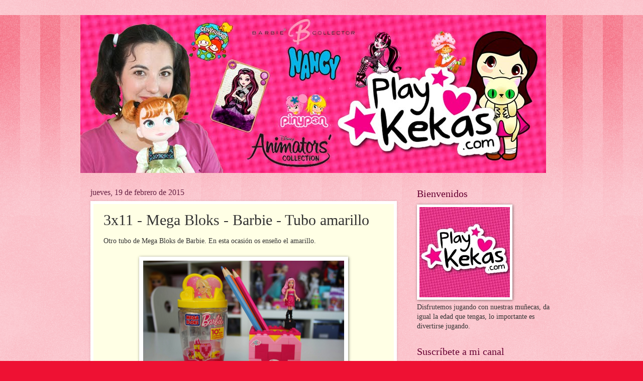

--- FILE ---
content_type: text/html; charset=UTF-8
request_url: http://www.playkekas.com/2015/02/3x11-mega-bloks-barbie-tubo-amarillo.html
body_size: 10607
content:
<!DOCTYPE html>
<html class='v2' dir='ltr' xmlns='http://www.w3.org/1999/xhtml' xmlns:b='http://www.google.com/2005/gml/b' xmlns:data='http://www.google.com/2005/gml/data' xmlns:expr='http://www.google.com/2005/gml/expr'>
<head>
<link href='https://www.blogger.com/static/v1/widgets/335934321-css_bundle_v2.css' rel='stylesheet' type='text/css'/>
<meta content='RqJGDlst6Lp1X0Dm1MfBux6yWUWkVg5RBBl2dLYSmCI' name='google-site-verification'/>
<meta content='width=1100' name='viewport'/>
<meta content='text/html; charset=UTF-8' http-equiv='Content-Type'/>
<meta content='blogger' name='generator'/>
<link href='http://www.playkekas.com/favicon.ico' rel='icon' type='image/x-icon'/>
<link href='http://www.playkekas.com/2015/02/3x11-mega-bloks-barbie-tubo-amarillo.html' rel='canonical'/>
<link rel="alternate" type="application/atom+xml" title="PlayKeKas - Atom" href="http://www.playkekas.com/feeds/posts/default" />
<link rel="alternate" type="application/rss+xml" title="PlayKeKas - RSS" href="http://www.playkekas.com/feeds/posts/default?alt=rss" />
<link rel="service.post" type="application/atom+xml" title="PlayKeKas - Atom" href="https://www.blogger.com/feeds/3176649269578699341/posts/default" />

<link rel="alternate" type="application/atom+xml" title="PlayKeKas - Atom" href="http://www.playkekas.com/feeds/1241250631648080253/comments/default" />
<!--Can't find substitution for tag [blog.ieCssRetrofitLinks]-->
<link href='https://blogger.googleusercontent.com/img/b/R29vZ2xl/AVvXsEhgT19VXZENBXe4EkP5FaenbsfY8ln0Tt4SCVrH6xGMD2kJmVLjMhs5Hed55YGIQPuZLI7NGBPf4S5ypFHJyhpBsxYxnre6BuziW0ISX2OEkwgnEf1X0-YmPcPaUgbWEpe1Gn_HIztroSrG/s1600/IMG_9251.JPG' rel='image_src'/>
<meta content='http://www.playkekas.com/2015/02/3x11-mega-bloks-barbie-tubo-amarillo.html' property='og:url'/>
<meta content='3x11 - Mega Bloks - Barbie - Tubo amarillo' property='og:title'/>
<meta content='Otro tubo de Mega Bloks de Barbie. En esta ocasión os enseño el amarillo.       Me encantan estos tubitos, vienen montones de piezas e ideas...' property='og:description'/>
<meta content='https://blogger.googleusercontent.com/img/b/R29vZ2xl/AVvXsEhgT19VXZENBXe4EkP5FaenbsfY8ln0Tt4SCVrH6xGMD2kJmVLjMhs5Hed55YGIQPuZLI7NGBPf4S5ypFHJyhpBsxYxnre6BuziW0ISX2OEkwgnEf1X0-YmPcPaUgbWEpe1Gn_HIztroSrG/w1200-h630-p-k-no-nu/IMG_9251.JPG' property='og:image'/>
<title>PlayKeKas: 3x11 - Mega Bloks - Barbie - Tubo amarillo</title>
<style id='page-skin-1' type='text/css'><!--
/*
-----------------------------------------------
Blogger Template Style
Name:     Watermark
Designer: Blogger
URL:      www.blogger.com
----------------------------------------------- */
/* Use this with templates/1ktemplate-*.html */
/* Content
----------------------------------------------- */
body {
font: normal normal 15px Georgia, Utopia, 'Palatino Linotype', Palatino, serif;
color: #333333;
background: #ee1133 url(//www.blogblog.com/1kt/watermark/body_background_bubblegum.png) repeat scroll top center;
}
html body .content-outer {
min-width: 0;
max-width: 100%;
width: 100%;
}
.content-outer {
font-size: 92%;
}
a:link {
text-decoration:none;
color: #cc0033;
}
a:visited {
text-decoration:none;
color: #aa0033;
}
a:hover {
text-decoration:underline;
color: #aa0033;
}
.body-fauxcolumns .cap-top {
margin-top: 30px;
background: #ee1133 url(//www.blogblog.com/1kt/watermark/body_overlay_bubblegum.png) repeat-x scroll top left;
height: 400px;
}
.content-inner {
padding: 0;
}
/* Header
----------------------------------------------- */
.header-inner .Header .titlewrapper,
.header-inner .Header .descriptionwrapper {
padding-left: 20px;
padding-right: 20px;
}
.Header h1 {
font: normal normal 60px Georgia, Utopia, 'Palatino Linotype', Palatino, serif;
color: #ffffff;
text-shadow: 2px 2px rgba(0, 0, 0, .1);
}
.Header h1 a {
color: #ffffff;
}
.Header .description {
font-size: 140%;
color: #ffffff;
}
/* Tabs
----------------------------------------------- */
.tabs-inner .section {
margin: 0 20px;
}
.tabs-inner .PageList, .tabs-inner .LinkList, .tabs-inner .Labels {
margin-left: -11px;
margin-right: -11px;
background-color: #ffdd99;
border-top: 3px solid #ffffff;
border-bottom: 3px solid #ffffff;
-moz-box-shadow: 0 0 10px rgba(0, 0, 0, .3);
-webkit-box-shadow: 0 0 10px rgba(0, 0, 0, .3);
-goog-ms-box-shadow: 0 0 10px rgba(0, 0, 0, .3);
box-shadow: 0 0 10px rgba(0, 0, 0, .3);
}
.tabs-inner .PageList .widget-content,
.tabs-inner .LinkList .widget-content,
.tabs-inner .Labels .widget-content {
margin: -3px -11px;
background: transparent url(//www.blogblog.com/1kt/watermark/tabs_background_right_bubblegum.png)  no-repeat scroll right;
}
.tabs-inner .widget ul {
padding: 2px 25px;
max-height: 34px;
background: transparent url(//www.blogblog.com/1kt/watermark/tabs_background_left_bubblegum.png) no-repeat scroll left;
}
.tabs-inner .widget li {
border: none;
}
.tabs-inner .widget li a {
display: inline-block;
padding: .25em 1em;
font: normal normal 20px Georgia, Utopia, 'Palatino Linotype', Palatino, serif;
color: #cc0033;
border-right: 1px solid transparent;
}
.tabs-inner .widget li:first-child a {
border-left: 1px solid transparent;
}
.tabs-inner .widget li.selected a, .tabs-inner .widget li a:hover {
color: #660000;
}
/* Headings
----------------------------------------------- */
h2 {
font: normal normal 20px Georgia, Utopia, 'Palatino Linotype', Palatino, serif;
color: #660033;
margin: 0 0 .5em;
}
h2.date-header {
font: normal normal 16px Georgia, Utopia, 'Palatino Linotype', Palatino, serif;
color: #662244;
}
/* Main
----------------------------------------------- */
.main-inner .column-center-inner,
.main-inner .column-left-inner,
.main-inner .column-right-inner {
padding: 0 5px;
}
.main-outer {
margin-top: 0;
background: transparent none no-repeat scroll top left;
}
.main-inner {
padding-top: 30px;
}
.main-cap-top {
position: relative;
}
.main-cap-top .cap-right {
position: absolute;
height: 0;
width: 100%;
bottom: 0;
background: transparent none repeat-x scroll bottom center;
}
.main-cap-top .cap-left {
position: absolute;
height: 245px;
width: 280px;
right: 0;
bottom: 0;
background: transparent none no-repeat scroll bottom left;
}
/* Posts
----------------------------------------------- */
.post-outer {
padding: 15px 20px;
margin: 0 0 25px;
background: #ffffe5 none repeat scroll top left;
_background-image: none;
border: solid 6px #ffffff;
-moz-box-shadow: 0 0 5px rgba(0, 0, 0, .1);
-webkit-box-shadow: 0 0 5px rgba(0, 0, 0, .1);
-goog-ms-box-shadow: 0 0 5px rgba(0, 0, 0, .1);
box-shadow: 0 0 5px rgba(0, 0, 0, .1);
}
h3.post-title {
font: normal normal 30px Georgia, Utopia, 'Palatino Linotype', Palatino, serif;
margin: 0;
}
.comments h4 {
font: normal normal 30px Georgia, Utopia, 'Palatino Linotype', Palatino, serif;
margin: 1em 0 0;
}
.post-body {
font-size: 105%;
line-height: 1.5;
position: relative;
}
.post-header {
margin: 0 0 1em;
color: #997755;
}
.post-footer {
margin: 10px 0 0;
padding: 10px 0 0;
color: #997755;
border-top: dashed 1px #777777;
}
#blog-pager {
font-size: 140%
}
#comments .comment-author {
padding-top: 1.5em;
border-top: dashed 1px #777777;
background-position: 0 1.5em;
}
#comments .comment-author:first-child {
padding-top: 0;
border-top: none;
}
.avatar-image-container {
margin: .2em 0 0;
}
/* Comments
----------------------------------------------- */
.comments .comments-content .icon.blog-author {
background-repeat: no-repeat;
background-image: url([data-uri]);
}
.comments .comments-content .loadmore a {
border-top: 1px solid #777777;
border-bottom: 1px solid #777777;
}
.comments .continue {
border-top: 2px solid #777777;
}
/* Widgets
----------------------------------------------- */
.widget ul, .widget #ArchiveList ul.flat {
padding: 0;
list-style: none;
}
.widget ul li, .widget #ArchiveList ul.flat li {
padding: .35em 0;
text-indent: 0;
border-top: dashed 1px #777777;
}
.widget ul li:first-child, .widget #ArchiveList ul.flat li:first-child {
border-top: none;
}
.widget .post-body ul {
list-style: disc;
}
.widget .post-body ul li {
border: none;
}
.widget .zippy {
color: #777777;
}
.post-body img, .post-body .tr-caption-container, .Profile img, .Image img,
.BlogList .item-thumbnail img {
padding: 5px;
background: #fff;
-moz-box-shadow: 1px 1px 5px rgba(0, 0, 0, .5);
-webkit-box-shadow: 1px 1px 5px rgba(0, 0, 0, .5);
-goog-ms-box-shadow: 1px 1px 5px rgba(0, 0, 0, .5);
box-shadow: 1px 1px 5px rgba(0, 0, 0, .5);
}
.post-body img, .post-body .tr-caption-container {
padding: 8px;
}
.post-body .tr-caption-container {
color: #333333;
}
.post-body .tr-caption-container img {
padding: 0;
background: transparent;
border: none;
-moz-box-shadow: 0 0 0 rgba(0, 0, 0, .1);
-webkit-box-shadow: 0 0 0 rgba(0, 0, 0, .1);
-goog-ms-box-shadow: 0 0 0 rgba(0, 0, 0, .1);
box-shadow: 0 0 0 rgba(0, 0, 0, .1);
}
/* Footer
----------------------------------------------- */
.footer-outer {
color:#333333;
background: #ffcccc url(//www.blogblog.com/1kt/watermark/body_background_birds.png) repeat scroll top left;
}
.footer-outer a {
color: #cc0033;
}
.footer-outer a:visited {
color: #aa0033;
}
.footer-outer a:hover {
color: #aa0033;
}
.footer-outer .widget h2 {
color: #660033;
}
/* Mobile
----------------------------------------------- */
body.mobile  {
background-size: 100% auto;
}
.mobile .body-fauxcolumn-outer {
background: transparent none repeat scroll top left;
}
html .mobile .mobile-date-outer {
border-bottom: none;
background: #ffffe5 none repeat scroll top left;
_background-image: none;
margin-bottom: 10px;
}
.mobile .main-inner .date-outer {
padding: 0;
}
.mobile .main-inner .date-header {
margin: 10px;
}
.mobile .main-cap-top {
z-index: -1;
}
.mobile .content-outer {
font-size: 100%;
}
.mobile .post-outer {
padding: 10px;
}
.mobile .main-cap-top .cap-left {
background: transparent none no-repeat scroll bottom left;
}
.mobile .body-fauxcolumns .cap-top {
margin: 0;
}
.mobile-link-button {
background: #ffffe5 none repeat scroll top left;
}
.mobile-link-button a:link, .mobile-link-button a:visited {
color: #cc0033;
}
.mobile-index-date .date-header {
color: #662244;
}
.mobile-index-contents {
color: #333333;
}
.mobile .tabs-inner .section {
margin: 0;
}
.mobile .tabs-inner .PageList {
margin-left: 0;
margin-right: 0;
}
.mobile .tabs-inner .PageList .widget-content {
margin: 0;
color: #660000;
background: #ffffe5 none repeat scroll top left;
}
.mobile .tabs-inner .PageList .widget-content .pagelist-arrow {
border-left: 1px solid transparent;
}

--></style>
<style id='template-skin-1' type='text/css'><!--
body {
min-width: 960px;
}
.content-outer, .content-fauxcolumn-outer, .region-inner {
min-width: 960px;
max-width: 960px;
_width: 960px;
}
.main-inner .columns {
padding-left: 0;
padding-right: 310px;
}
.main-inner .fauxcolumn-center-outer {
left: 0;
right: 310px;
/* IE6 does not respect left and right together */
_width: expression(this.parentNode.offsetWidth -
parseInt("0") -
parseInt("310px") + 'px');
}
.main-inner .fauxcolumn-left-outer {
width: 0;
}
.main-inner .fauxcolumn-right-outer {
width: 310px;
}
.main-inner .column-left-outer {
width: 0;
right: 100%;
margin-left: -0;
}
.main-inner .column-right-outer {
width: 310px;
margin-right: -310px;
}
#layout {
min-width: 0;
}
#layout .content-outer {
min-width: 0;
width: 800px;
}
#layout .region-inner {
min-width: 0;
width: auto;
}
--></style>
<link href='https://www.blogger.com/dyn-css/authorization.css?targetBlogID=3176649269578699341&amp;zx=fa297a2e-4cc5-44bb-836e-300cd79470a1' media='none' onload='if(media!=&#39;all&#39;)media=&#39;all&#39;' rel='stylesheet'/><noscript><link href='https://www.blogger.com/dyn-css/authorization.css?targetBlogID=3176649269578699341&amp;zx=fa297a2e-4cc5-44bb-836e-300cd79470a1' rel='stylesheet'/></noscript>
<meta name='google-adsense-platform-account' content='ca-host-pub-1556223355139109'/>
<meta name='google-adsense-platform-domain' content='blogspot.com'/>

</head>
<body class='loading variant-bubblegum'>
<div class='navbar no-items section' id='navbar'>
</div>
<div class='body-fauxcolumns'>
<div class='fauxcolumn-outer body-fauxcolumn-outer'>
<div class='cap-top'>
<div class='cap-left'></div>
<div class='cap-right'></div>
</div>
<div class='fauxborder-left'>
<div class='fauxborder-right'></div>
<div class='fauxcolumn-inner'>
</div>
</div>
<div class='cap-bottom'>
<div class='cap-left'></div>
<div class='cap-right'></div>
</div>
</div>
</div>
<div class='content'>
<div class='content-fauxcolumns'>
<div class='fauxcolumn-outer content-fauxcolumn-outer'>
<div class='cap-top'>
<div class='cap-left'></div>
<div class='cap-right'></div>
</div>
<div class='fauxborder-left'>
<div class='fauxborder-right'></div>
<div class='fauxcolumn-inner'>
</div>
</div>
<div class='cap-bottom'>
<div class='cap-left'></div>
<div class='cap-right'></div>
</div>
</div>
</div>
<div class='content-outer'>
<div class='content-cap-top cap-top'>
<div class='cap-left'></div>
<div class='cap-right'></div>
</div>
<div class='fauxborder-left content-fauxborder-left'>
<div class='fauxborder-right content-fauxborder-right'></div>
<div class='content-inner'>
<header>
<div class='header-outer'>
<div class='header-cap-top cap-top'>
<div class='cap-left'></div>
<div class='cap-right'></div>
</div>
<div class='fauxborder-left header-fauxborder-left'>
<div class='fauxborder-right header-fauxborder-right'></div>
<div class='region-inner header-inner'>
<div class='header section' id='header'><div class='widget Header' data-version='1' id='Header1'>
<div id='header-inner'>
<a href='http://www.playkekas.com/' style='display: block'>
<img alt='PlayKeKas' height='315px; ' id='Header1_headerimg' src='https://blogger.googleusercontent.com/img/b/R29vZ2xl/AVvXsEg9KohZbjffQv8Q2R8QFQ9D5c4VT36UOOyhWJqkR7_T2O_ilAzklcR0sn7Gywwx6So1bxHhR7cT3_iAyQK-6syYRM8lAtqa5R5jmmJ-13eUICgc-abCPIGl2n_cNIbaXz2RNy-VGWHRy0x6/s1600-r/blog.jpg' style='display: block' width='927px; '/>
</a>
</div>
</div></div>
</div>
</div>
<div class='header-cap-bottom cap-bottom'>
<div class='cap-left'></div>
<div class='cap-right'></div>
</div>
</div>
</header>
<div class='tabs-outer'>
<div class='tabs-cap-top cap-top'>
<div class='cap-left'></div>
<div class='cap-right'></div>
</div>
<div class='fauxborder-left tabs-fauxborder-left'>
<div class='fauxborder-right tabs-fauxborder-right'></div>
<div class='region-inner tabs-inner'>
<div class='tabs no-items section' id='crosscol'></div>
<div class='tabs no-items section' id='crosscol-overflow'></div>
</div>
</div>
<div class='tabs-cap-bottom cap-bottom'>
<div class='cap-left'></div>
<div class='cap-right'></div>
</div>
</div>
<div class='main-outer'>
<div class='main-cap-top cap-top'>
<div class='cap-left'></div>
<div class='cap-right'></div>
</div>
<div class='fauxborder-left main-fauxborder-left'>
<div class='fauxborder-right main-fauxborder-right'></div>
<div class='region-inner main-inner'>
<div class='columns fauxcolumns'>
<div class='fauxcolumn-outer fauxcolumn-center-outer'>
<div class='cap-top'>
<div class='cap-left'></div>
<div class='cap-right'></div>
</div>
<div class='fauxborder-left'>
<div class='fauxborder-right'></div>
<div class='fauxcolumn-inner'>
</div>
</div>
<div class='cap-bottom'>
<div class='cap-left'></div>
<div class='cap-right'></div>
</div>
</div>
<div class='fauxcolumn-outer fauxcolumn-left-outer'>
<div class='cap-top'>
<div class='cap-left'></div>
<div class='cap-right'></div>
</div>
<div class='fauxborder-left'>
<div class='fauxborder-right'></div>
<div class='fauxcolumn-inner'>
</div>
</div>
<div class='cap-bottom'>
<div class='cap-left'></div>
<div class='cap-right'></div>
</div>
</div>
<div class='fauxcolumn-outer fauxcolumn-right-outer'>
<div class='cap-top'>
<div class='cap-left'></div>
<div class='cap-right'></div>
</div>
<div class='fauxborder-left'>
<div class='fauxborder-right'></div>
<div class='fauxcolumn-inner'>
</div>
</div>
<div class='cap-bottom'>
<div class='cap-left'></div>
<div class='cap-right'></div>
</div>
</div>
<!-- corrects IE6 width calculation -->
<div class='columns-inner'>
<div class='column-center-outer'>
<div class='column-center-inner'>
<div class='main section' id='main'><div class='widget Blog' data-version='1' id='Blog1'>
<div class='blog-posts hfeed'>

          <div class="date-outer">
        
<h2 class='date-header'><span>jueves, 19 de febrero de 2015</span></h2>

          <div class="date-posts">
        
<div class='post-outer'>
<div class='post hentry' itemprop='blogPost' itemscope='itemscope' itemtype='http://schema.org/BlogPosting'>
<meta content='https://blogger.googleusercontent.com/img/b/R29vZ2xl/AVvXsEhgT19VXZENBXe4EkP5FaenbsfY8ln0Tt4SCVrH6xGMD2kJmVLjMhs5Hed55YGIQPuZLI7NGBPf4S5ypFHJyhpBsxYxnre6BuziW0ISX2OEkwgnEf1X0-YmPcPaUgbWEpe1Gn_HIztroSrG/s1600/IMG_9251.JPG' itemprop='image_url'/>
<meta content='3176649269578699341' itemprop='blogId'/>
<meta content='1241250631648080253' itemprop='postId'/>
<a name='1241250631648080253'></a>
<h3 class='post-title entry-title' itemprop='name'>
3x11 - Mega Bloks - Barbie - Tubo amarillo
</h3>
<div class='post-header'>
<div class='post-header-line-1'></div>
</div>
<div class='post-body entry-content' id='post-body-1241250631648080253' itemprop='description articleBody'>
Otro tubo de Mega Bloks de Barbie. En esta ocasión os enseño el amarillo.<br />
<br />
<div class="separator" style="clear: both; text-align: center;">
<a href="https://blogger.googleusercontent.com/img/b/R29vZ2xl/AVvXsEhgT19VXZENBXe4EkP5FaenbsfY8ln0Tt4SCVrH6xGMD2kJmVLjMhs5Hed55YGIQPuZLI7NGBPf4S5ypFHJyhpBsxYxnre6BuziW0ISX2OEkwgnEf1X0-YmPcPaUgbWEpe1Gn_HIztroSrG/s1600/IMG_9251.JPG" imageanchor="1" style="margin-left: 1em; margin-right: 1em;"><img border="0" height="266" src="https://blogger.googleusercontent.com/img/b/R29vZ2xl/AVvXsEhgT19VXZENBXe4EkP5FaenbsfY8ln0Tt4SCVrH6xGMD2kJmVLjMhs5Hed55YGIQPuZLI7NGBPf4S5ypFHJyhpBsxYxnre6BuziW0ISX2OEkwgnEf1X0-YmPcPaUgbWEpe1Gn_HIztroSrG/s1600/IMG_9251.JPG" width="400" /></a></div>
<br />
<br />
Me encantan estos tubitos, vienen montones de piezas e ideas para construir. Las piezas además tienen unos colores preciosos y con muchas pegatinas para decorar nuestras construcciones.<br />
<br />
Vamos a ver todo lo que podemos construir y a montar uno para que veáis lo fácil que es.<br />
<br />
Yo ya tengo dos, &#191;tienes alguno?<br />
<br />
<div style="text-align: center;">
&nbsp;

<iframe allowfullscreen="" frameborder="0" height="315" src="//www.youtube.com/embed/BfrHErn5PRU" width="560"></iframe><br />
<br /></div>
<div style='clear: both;'></div>
</div>
<div class='post-footer'>
<div class='post-footer-line post-footer-line-1'><span class='post-author vcard'>
Publicado por
<span class='fn' itemprop='author' itemscope='itemscope' itemtype='http://schema.org/Person'>
<meta content='https://www.blogger.com/profile/03510145111973314538' itemprop='url'/>
<a class='g-profile' href='https://www.blogger.com/profile/03510145111973314538' rel='author' title='author profile'>
<span itemprop='name'>Unknown</span>
</a>
</span>
</span>
<span class='post-timestamp'>
en
<meta content='http://www.playkekas.com/2015/02/3x11-mega-bloks-barbie-tubo-amarillo.html' itemprop='url'/>
<a class='timestamp-link' href='http://www.playkekas.com/2015/02/3x11-mega-bloks-barbie-tubo-amarillo.html' rel='bookmark' title='permanent link'><abbr class='published' itemprop='datePublished' title='2015-02-19T18:00:00+01:00'>18:00</abbr></a>
</span>
<span class='post-comment-link'>
</span>
<span class='post-icons'>
<span class='item-control blog-admin pid-1168905948'>
<a href='https://www.blogger.com/post-edit.g?blogID=3176649269578699341&postID=1241250631648080253&from=pencil' title='Editar entrada'>
<img alt='' class='icon-action' height='18' src='https://resources.blogblog.com/img/icon18_edit_allbkg.gif' width='18'/>
</a>
</span>
</span>
<div class='post-share-buttons goog-inline-block'>
<a class='goog-inline-block share-button sb-email' href='https://www.blogger.com/share-post.g?blogID=3176649269578699341&postID=1241250631648080253&target=email' target='_blank' title='Enviar por correo electrónico'><span class='share-button-link-text'>Enviar por correo electrónico</span></a><a class='goog-inline-block share-button sb-blog' href='https://www.blogger.com/share-post.g?blogID=3176649269578699341&postID=1241250631648080253&target=blog' onclick='window.open(this.href, "_blank", "height=270,width=475"); return false;' target='_blank' title='Escribe un blog'><span class='share-button-link-text'>Escribe un blog</span></a><a class='goog-inline-block share-button sb-twitter' href='https://www.blogger.com/share-post.g?blogID=3176649269578699341&postID=1241250631648080253&target=twitter' target='_blank' title='Compartir en X'><span class='share-button-link-text'>Compartir en X</span></a><a class='goog-inline-block share-button sb-facebook' href='https://www.blogger.com/share-post.g?blogID=3176649269578699341&postID=1241250631648080253&target=facebook' onclick='window.open(this.href, "_blank", "height=430,width=640"); return false;' target='_blank' title='Compartir con Facebook'><span class='share-button-link-text'>Compartir con Facebook</span></a><a class='goog-inline-block share-button sb-pinterest' href='https://www.blogger.com/share-post.g?blogID=3176649269578699341&postID=1241250631648080253&target=pinterest' target='_blank' title='Compartir en Pinterest'><span class='share-button-link-text'>Compartir en Pinterest</span></a>
</div>
</div>
<div class='post-footer-line post-footer-line-2'><span class='post-labels'>
Etiquetas:
<a href='http://www.playkekas.com/search/label/3%C2%AA%20Temporada' rel='tag'>3ª Temporada</a>,
<a href='http://www.playkekas.com/search/label/Barbie' rel='tag'>Barbie</a>,
<a href='http://www.playkekas.com/search/label/Kekas%20occidentales' rel='tag'>Kekas occidentales</a>,
<a href='http://www.playkekas.com/search/label/Mega%20Bloks' rel='tag'>Mega Bloks</a>
</span>
</div>
<div class='post-footer-line post-footer-line-3'><span class='post-location'>
</span>
</div>
</div>
</div>
<div class='comments' id='comments'>
<a name='comments'></a>
<h4>No hay comentarios:</h4>
<div id='Blog1_comments-block-wrapper'>
<dl class='avatar-comment-indent' id='comments-block'>
</dl>
</div>
<p class='comment-footer'>
<div class='comment-form'>
<a name='comment-form'></a>
<h4 id='comment-post-message'>Publicar un comentario</h4>
<p>
</p>
<a href='https://www.blogger.com/comment/frame/3176649269578699341?po=1241250631648080253&hl=es&saa=85391&origin=http://www.playkekas.com' id='comment-editor-src'></a>
<iframe allowtransparency='true' class='blogger-iframe-colorize blogger-comment-from-post' frameborder='0' height='410px' id='comment-editor' name='comment-editor' src='' width='100%'></iframe>
<script src='https://www.blogger.com/static/v1/jsbin/2830521187-comment_from_post_iframe.js' type='text/javascript'></script>
<script type='text/javascript'>
      BLOG_CMT_createIframe('https://www.blogger.com/rpc_relay.html');
    </script>
</div>
</p>
</div>
</div>

        </div></div>
      
</div>
<div class='blog-pager' id='blog-pager'>
<span id='blog-pager-newer-link'>
<a class='blog-pager-newer-link' href='http://www.playkekas.com/2015/02/3x12-habitacion-de-munecas-de-la-tienda.html' id='Blog1_blog-pager-newer-link' title='Entrada más reciente'>Entrada más reciente</a>
</span>
<span id='blog-pager-older-link'>
<a class='blog-pager-older-link' href='http://www.playkekas.com/2015/02/3x10-furby-mashems-juguete-para.html' id='Blog1_blog-pager-older-link' title='Entrada antigua'>Entrada antigua</a>
</span>
<a class='home-link' href='http://www.playkekas.com/'>Inicio</a>
</div>
<div class='clear'></div>
<div class='post-feeds'>
<div class='feed-links'>
Suscribirse a:
<a class='feed-link' href='http://www.playkekas.com/feeds/1241250631648080253/comments/default' target='_blank' type='application/atom+xml'>Enviar comentarios (Atom)</a>
</div>
</div>
</div></div>
</div>
</div>
<div class='column-left-outer'>
<div class='column-left-inner'>
<aside>
</aside>
</div>
</div>
<div class='column-right-outer'>
<div class='column-right-inner'>
<aside>
<div class='sidebar section' id='sidebar-right-1'><div class='widget Image' data-version='1' id='Image1'>
<h2>Bienvenidos</h2>
<div class='widget-content'>
<img alt='Bienvenidos' height='180' id='Image1_img' src='https://blogger.googleusercontent.com/img/b/R29vZ2xl/AVvXsEinldk1vVUE1Elo2RDHyOsTBoKL9ni0ULRm6hjGKP-y9DFOurhyphenhyphenarNyLmotsYGsevwWngqhG5EaB5ninP32JmMja72Y-1TiD7Z_7tTpjjio84XhyrP16jBFn2vtKWj5oaJ4LKvckrBCcUZl/s1600/playkekas_foto_perfil180x180.jpg' width='180'/>
<br/>
<span class='caption'>Disfrutemos jugando con nuestras muñecas, da igual la edad que tengas, lo importante es divertirse jugando.</span>
</div>
<div class='clear'></div>
</div><div class='widget HTML' data-version='1' id='HTML1'>
<h2 class='title'>Suscríbete a mi canal</h2>
<div class='widget-content'>
<div class="g-ytsubscribe" data-channel="playkekas" data-layout="default"></div>
</div>
<div class='clear'></div>
</div><div class='widget HTML' data-version='1' id='HTML2'>
<h2 class='title'>Instagram PlayKekas</h2>
<div class='widget-content'>
<!-- SnapWidget -->
<iframe src="http://snapwidget.com/sl/?u=cGxheWtla2FzfGlufDI1MHwzfDN8fHllc3wyMHxub25lfG9uU3RhcnR8eWVzfG5v&ve=190215" title="Instagram PlayKekas" class="snapwidget-widget" allowtransparency="true" frameborder="0" scrolling="no" style="border:none; overflow:hidden; width:280px; height:280px"></iframe>
</div>
<div class='clear'></div>
</div><div class='widget BlogArchive' data-version='1' id='BlogArchive1'>
<h2>Archivo del blog</h2>
<div class='widget-content'>
<div id='ArchiveList'>
<div id='BlogArchive1_ArchiveList'>
<ul class='hierarchy'>
<li class='archivedate collapsed'>
<a class='toggle' href='javascript:void(0)'>
<span class='zippy'>

        &#9658;&#160;
      
</span>
</a>
<a class='post-count-link' href='http://www.playkekas.com/2016/'>
2016
</a>
<span class='post-count' dir='ltr'>(9)</span>
<ul class='hierarchy'>
<li class='archivedate collapsed'>
<a class='toggle' href='javascript:void(0)'>
<span class='zippy'>

        &#9658;&#160;
      
</span>
</a>
<a class='post-count-link' href='http://www.playkekas.com/2016/06/'>
junio
</a>
<span class='post-count' dir='ltr'>(1)</span>
</li>
</ul>
<ul class='hierarchy'>
<li class='archivedate collapsed'>
<a class='toggle' href='javascript:void(0)'>
<span class='zippy'>

        &#9658;&#160;
      
</span>
</a>
<a class='post-count-link' href='http://www.playkekas.com/2016/02/'>
febrero
</a>
<span class='post-count' dir='ltr'>(4)</span>
</li>
</ul>
<ul class='hierarchy'>
<li class='archivedate collapsed'>
<a class='toggle' href='javascript:void(0)'>
<span class='zippy'>

        &#9658;&#160;
      
</span>
</a>
<a class='post-count-link' href='http://www.playkekas.com/2016/01/'>
enero
</a>
<span class='post-count' dir='ltr'>(4)</span>
</li>
</ul>
</li>
</ul>
<ul class='hierarchy'>
<li class='archivedate expanded'>
<a class='toggle' href='javascript:void(0)'>
<span class='zippy toggle-open'>

        &#9660;&#160;
      
</span>
</a>
<a class='post-count-link' href='http://www.playkekas.com/2015/'>
2015
</a>
<span class='post-count' dir='ltr'>(61)</span>
<ul class='hierarchy'>
<li class='archivedate collapsed'>
<a class='toggle' href='javascript:void(0)'>
<span class='zippy'>

        &#9658;&#160;
      
</span>
</a>
<a class='post-count-link' href='http://www.playkekas.com/2015/12/'>
diciembre
</a>
<span class='post-count' dir='ltr'>(2)</span>
</li>
</ul>
<ul class='hierarchy'>
<li class='archivedate collapsed'>
<a class='toggle' href='javascript:void(0)'>
<span class='zippy'>

        &#9658;&#160;
      
</span>
</a>
<a class='post-count-link' href='http://www.playkekas.com/2015/11/'>
noviembre
</a>
<span class='post-count' dir='ltr'>(12)</span>
</li>
</ul>
<ul class='hierarchy'>
<li class='archivedate collapsed'>
<a class='toggle' href='javascript:void(0)'>
<span class='zippy'>

        &#9658;&#160;
      
</span>
</a>
<a class='post-count-link' href='http://www.playkekas.com/2015/07/'>
julio
</a>
<span class='post-count' dir='ltr'>(6)</span>
</li>
</ul>
<ul class='hierarchy'>
<li class='archivedate collapsed'>
<a class='toggle' href='javascript:void(0)'>
<span class='zippy'>

        &#9658;&#160;
      
</span>
</a>
<a class='post-count-link' href='http://www.playkekas.com/2015/06/'>
junio
</a>
<span class='post-count' dir='ltr'>(5)</span>
</li>
</ul>
<ul class='hierarchy'>
<li class='archivedate collapsed'>
<a class='toggle' href='javascript:void(0)'>
<span class='zippy'>

        &#9658;&#160;
      
</span>
</a>
<a class='post-count-link' href='http://www.playkekas.com/2015/05/'>
mayo
</a>
<span class='post-count' dir='ltr'>(3)</span>
</li>
</ul>
<ul class='hierarchy'>
<li class='archivedate collapsed'>
<a class='toggle' href='javascript:void(0)'>
<span class='zippy'>

        &#9658;&#160;
      
</span>
</a>
<a class='post-count-link' href='http://www.playkekas.com/2015/04/'>
abril
</a>
<span class='post-count' dir='ltr'>(11)</span>
</li>
</ul>
<ul class='hierarchy'>
<li class='archivedate collapsed'>
<a class='toggle' href='javascript:void(0)'>
<span class='zippy'>

        &#9658;&#160;
      
</span>
</a>
<a class='post-count-link' href='http://www.playkekas.com/2015/03/'>
marzo
</a>
<span class='post-count' dir='ltr'>(8)</span>
</li>
</ul>
<ul class='hierarchy'>
<li class='archivedate expanded'>
<a class='toggle' href='javascript:void(0)'>
<span class='zippy toggle-open'>

        &#9660;&#160;
      
</span>
</a>
<a class='post-count-link' href='http://www.playkekas.com/2015/02/'>
febrero
</a>
<span class='post-count' dir='ltr'>(8)</span>
<ul class='posts'>
<li><a href='http://www.playkekas.com/2015/02/3x13-autocaravana-de-peppa-pig.html'>3x13 - Autocaravana de Peppa Pig</a></li>
<li><a href='http://www.playkekas.com/2015/02/3x12-habitacion-de-munecas-de-la-tienda.html'>3x12 - Habitación de muñecas de la tienda Tiger</a></li>
<li><a href='http://www.playkekas.com/2015/02/3x11-mega-bloks-barbie-tubo-amarillo.html'>3x11 - Mega Bloks - Barbie - Tubo amarillo</a></li>
<li><a href='http://www.playkekas.com/2015/02/3x10-furby-mashems-juguete-para.html'>3x10 - Furby Mashems juguete para nuestras muñecas</a></li>
<li><a href='http://www.playkekas.com/2015/02/3x09-strawberry-shortcake-gusano.html'>3x09 - Strawberry Shortcake - Gusano atareado 1979</a></li>
<li><a href='http://www.playkekas.com/2015/02/3x08-pin-y-pon-muneca-con-coche-de.html'>3x08 Pin y Pon - Muñeca con coche de picnic</a></li>
<li><a href='http://www.playkekas.com/2015/02/3x07-nenuco-da-besitos.html'>3x07 Nenuco da besitos</a></li>
<li><a href='http://www.playkekas.com/2015/02/3x06-mr-potato-40-piezas.html'>3x06 Mr. Potato 40 piezas</a></li>
</ul>
</li>
</ul>
<ul class='hierarchy'>
<li class='archivedate collapsed'>
<a class='toggle' href='javascript:void(0)'>
<span class='zippy'>

        &#9658;&#160;
      
</span>
</a>
<a class='post-count-link' href='http://www.playkekas.com/2015/01/'>
enero
</a>
<span class='post-count' dir='ltr'>(6)</span>
</li>
</ul>
</li>
</ul>
<ul class='hierarchy'>
<li class='archivedate collapsed'>
<a class='toggle' href='javascript:void(0)'>
<span class='zippy'>

        &#9658;&#160;
      
</span>
</a>
<a class='post-count-link' href='http://www.playkekas.com/2014/'>
2014
</a>
<span class='post-count' dir='ltr'>(21)</span>
<ul class='hierarchy'>
<li class='archivedate collapsed'>
<a class='toggle' href='javascript:void(0)'>
<span class='zippy'>

        &#9658;&#160;
      
</span>
</a>
<a class='post-count-link' href='http://www.playkekas.com/2014/12/'>
diciembre
</a>
<span class='post-count' dir='ltr'>(5)</span>
</li>
</ul>
<ul class='hierarchy'>
<li class='archivedate collapsed'>
<a class='toggle' href='javascript:void(0)'>
<span class='zippy'>

        &#9658;&#160;
      
</span>
</a>
<a class='post-count-link' href='http://www.playkekas.com/2014/10/'>
octubre
</a>
<span class='post-count' dir='ltr'>(1)</span>
</li>
</ul>
<ul class='hierarchy'>
<li class='archivedate collapsed'>
<a class='toggle' href='javascript:void(0)'>
<span class='zippy'>

        &#9658;&#160;
      
</span>
</a>
<a class='post-count-link' href='http://www.playkekas.com/2014/09/'>
septiembre
</a>
<span class='post-count' dir='ltr'>(4)</span>
</li>
</ul>
<ul class='hierarchy'>
<li class='archivedate collapsed'>
<a class='toggle' href='javascript:void(0)'>
<span class='zippy'>

        &#9658;&#160;
      
</span>
</a>
<a class='post-count-link' href='http://www.playkekas.com/2014/06/'>
junio
</a>
<span class='post-count' dir='ltr'>(3)</span>
</li>
</ul>
<ul class='hierarchy'>
<li class='archivedate collapsed'>
<a class='toggle' href='javascript:void(0)'>
<span class='zippy'>

        &#9658;&#160;
      
</span>
</a>
<a class='post-count-link' href='http://www.playkekas.com/2014/05/'>
mayo
</a>
<span class='post-count' dir='ltr'>(2)</span>
</li>
</ul>
<ul class='hierarchy'>
<li class='archivedate collapsed'>
<a class='toggle' href='javascript:void(0)'>
<span class='zippy'>

        &#9658;&#160;
      
</span>
</a>
<a class='post-count-link' href='http://www.playkekas.com/2014/03/'>
marzo
</a>
<span class='post-count' dir='ltr'>(2)</span>
</li>
</ul>
<ul class='hierarchy'>
<li class='archivedate collapsed'>
<a class='toggle' href='javascript:void(0)'>
<span class='zippy'>

        &#9658;&#160;
      
</span>
</a>
<a class='post-count-link' href='http://www.playkekas.com/2014/02/'>
febrero
</a>
<span class='post-count' dir='ltr'>(3)</span>
</li>
</ul>
<ul class='hierarchy'>
<li class='archivedate collapsed'>
<a class='toggle' href='javascript:void(0)'>
<span class='zippy'>

        &#9658;&#160;
      
</span>
</a>
<a class='post-count-link' href='http://www.playkekas.com/2014/01/'>
enero
</a>
<span class='post-count' dir='ltr'>(1)</span>
</li>
</ul>
</li>
</ul>
</div>
</div>
<div class='clear'></div>
</div>
</div><div class='widget Label' data-version='1' id='Label1'>
<h2>Etiquetas</h2>
<div class='widget-content list-label-widget-content'>
<ul>
<li>
<a dir='ltr' href='http://www.playkekas.com/search/label/Barbie'>Barbie</a>
<span dir='ltr'>(6)</span>
</li>
<li>
<a dir='ltr' href='http://www.playkekas.com/search/label/Barriguitas'>Barriguitas</a>
<span dir='ltr'>(1)</span>
</li>
<li>
<a dir='ltr' href='http://www.playkekas.com/search/label/Berjuan'>Berjuan</a>
<span dir='ltr'>(2)</span>
</li>
<li>
<a dir='ltr' href='http://www.playkekas.com/search/label/BiblioKeka'>BiblioKeka</a>
<span dir='ltr'>(5)</span>
</li>
<li>
<a dir='ltr' href='http://www.playkekas.com/search/label/Blythe'>Blythe</a>
<span dir='ltr'>(6)</span>
</li>
<li>
<a dir='ltr' href='http://www.playkekas.com/search/label/Casa%20de%20mu%C3%B1ecas'>Casa de muñecas</a>
<span dir='ltr'>(4)</span>
</li>
<li>
<a dir='ltr' href='http://www.playkekas.com/search/label/Disney'>Disney</a>
<span dir='ltr'>(6)</span>
</li>
<li>
<a dir='ltr' href='http://www.playkekas.com/search/label/Disney%20Animators'>Disney Animators</a>
<span dir='ltr'>(2)</span>
</li>
<li>
<a dir='ltr' href='http://www.playkekas.com/search/label/Ever%20After%20High'>Ever After High</a>
<span dir='ltr'>(8)</span>
</li>
<li>
<a dir='ltr' href='http://www.playkekas.com/search/label/Frozen'>Frozen</a>
<span dir='ltr'>(1)</span>
</li>
<li>
<a dir='ltr' href='http://www.playkekas.com/search/label/Huevos%20Sorpresa'>Huevos Sorpresa</a>
<span dir='ltr'>(1)</span>
</li>
<li>
<a dir='ltr' href='http://www.playkekas.com/search/label/Kekas%20asi%C3%A1ticas'>Kekas asiáticas</a>
<span dir='ltr'>(11)</span>
</li>
<li>
<a dir='ltr' href='http://www.playkekas.com/search/label/Kekas%20del%20recuerdo'>Kekas del recuerdo</a>
<span dir='ltr'>(4)</span>
</li>
<li>
<a dir='ltr' href='http://www.playkekas.com/search/label/Kekas%20occidentales'>Kekas occidentales</a>
<span dir='ltr'>(50)</span>
</li>
<li>
<a dir='ltr' href='http://www.playkekas.com/search/label/Lalaloopsy'>Lalaloopsy</a>
<span dir='ltr'>(1)</span>
</li>
<li>
<a dir='ltr' href='http://www.playkekas.com/search/label/Las%20casitas%20de%20Geyper'>Las casitas de Geyper</a>
<span dir='ltr'>(1)</span>
</li>
<li>
<a dir='ltr' href='http://www.playkekas.com/search/label/Mega%20Bloks'>Mega Bloks</a>
<span dir='ltr'>(2)</span>
</li>
<li>
<a dir='ltr' href='http://www.playkekas.com/search/label/Monster%20High'>Monster High</a>
<span dir='ltr'>(5)</span>
</li>
<li>
<a dir='ltr' href='http://www.playkekas.com/search/label/Mr%20Potato'>Mr Potato</a>
<span dir='ltr'>(1)</span>
</li>
<li>
<a dir='ltr' href='http://www.playkekas.com/search/label/My%20little%20pony'>My little pony</a>
<span dir='ltr'>(2)</span>
</li>
<li>
<a dir='ltr' href='http://www.playkekas.com/search/label/Nancy'>Nancy</a>
<span dir='ltr'>(2)</span>
</li>
<li>
<a dir='ltr' href='http://www.playkekas.com/search/label/Nenuco'>Nenuco</a>
<span dir='ltr'>(1)</span>
</li>
<li>
<a dir='ltr' href='http://www.playkekas.com/search/label/Novi%20Stars'>Novi Stars</a>
<span dir='ltr'>(1)</span>
</li>
<li>
<a dir='ltr' href='http://www.playkekas.com/search/label/Otros'>Otros</a>
<span dir='ltr'>(23)</span>
</li>
<li>
<a dir='ltr' href='http://www.playkekas.com/search/label/Peppa%20Pig'>Peppa Pig</a>
<span dir='ltr'>(2)</span>
</li>
<li>
<a dir='ltr' href='http://www.playkekas.com/search/label/Pinipon'>Pinipon</a>
<span dir='ltr'>(6)</span>
</li>
<li>
<a dir='ltr' href='http://www.playkekas.com/search/label/Play-Doh'>Play-Doh</a>
<span dir='ltr'>(1)</span>
</li>
<li>
<a dir='ltr' href='http://www.playkekas.com/search/label/Playmobil'>Playmobil</a>
<span dir='ltr'>(1)</span>
</li>
<li>
<a dir='ltr' href='http://www.playkekas.com/search/label/Pulseras%20de%20gomitas'>Pulseras de gomitas</a>
<span dir='ltr'>(1)</span>
</li>
<li>
<a dir='ltr' href='http://www.playkekas.com/search/label/Sorteo'>Sorteo</a>
<span dir='ltr'>(7)</span>
</li>
<li>
<a dir='ltr' href='http://www.playkekas.com/search/label/Strawberry%20Shortcake'>Strawberry Shortcake</a>
<span dir='ltr'>(2)</span>
</li>
<li>
<a dir='ltr' href='http://www.playkekas.com/search/label/Tickety%20Toc'>Tickety Toc</a>
<span dir='ltr'>(1)</span>
</li>
<li>
<a dir='ltr' href='http://www.playkekas.com/search/label/Tiger'>Tiger</a>
<span dir='ltr'>(3)</span>
</li>
<li>
<a dir='ltr' href='http://www.playkekas.com/search/label/Tutoriales'>Tutoriales</a>
<span dir='ltr'>(3)</span>
</li>
<li>
<a dir='ltr' href='http://www.playkekas.com/search/label/Zomlings'>Zomlings</a>
<span dir='ltr'>(4)</span>
</li>
</ul>
<div class='clear'></div>
</div>
</div><div class='widget Stats' data-version='1' id='Stats1'>
<h2>Visitas</h2>
<div class='widget-content'>
<div id='Stats1_content' style='display: none;'>
<span class='counter-wrapper text-counter-wrapper' id='Stats1_totalCount'>
</span>
<div class='clear'></div>
</div>
</div>
</div></div>
<table border='0' cellpadding='0' cellspacing='0' class='section-columns columns-2'>
<tbody>
<tr>
<td class='first columns-cell'>
<div class='sidebar no-items section' id='sidebar-right-2-1'></div>
</td>
<td class='columns-cell'>
<div class='sidebar no-items section' id='sidebar-right-2-2'></div>
</td>
</tr>
</tbody>
</table>
<div class='sidebar no-items section' id='sidebar-right-3'></div>
</aside>
</div>
</div>
</div>
<div style='clear: both'></div>
<!-- columns -->
</div>
<!-- main -->
</div>
</div>
<div class='main-cap-bottom cap-bottom'>
<div class='cap-left'></div>
<div class='cap-right'></div>
</div>
</div>
<footer>
<div class='footer-outer'>
<div class='footer-cap-top cap-top'>
<div class='cap-left'></div>
<div class='cap-right'></div>
</div>
<div class='fauxborder-left footer-fauxborder-left'>
<div class='fauxborder-right footer-fauxborder-right'></div>
<div class='region-inner footer-inner'>
<div class='foot no-items section' id='footer-1'></div>
<table border='0' cellpadding='0' cellspacing='0' class='section-columns columns-2'>
<tbody>
<tr>
<td class='first columns-cell'>
<div class='foot no-items section' id='footer-2-1'></div>
</td>
<td class='columns-cell'>
<div class='foot no-items section' id='footer-2-2'></div>
</td>
</tr>
</tbody>
</table>
<!-- outside of the include in order to lock Attribution widget -->
<div class='foot section' id='footer-3'><div class='widget Attribution' data-version='1' id='Attribution1'>
<div class='widget-content' style='text-align: center;'>
Tema Filigrana. Con la tecnología de <a href='https://www.blogger.com' target='_blank'>Blogger</a>.
</div>
<div class='clear'></div>
</div></div>
</div>
</div>
<div class='footer-cap-bottom cap-bottom'>
<div class='cap-left'></div>
<div class='cap-right'></div>
</div>
</div>
</footer>
<!-- content -->
</div>
</div>
<div class='content-cap-bottom cap-bottom'>
<div class='cap-left'></div>
<div class='cap-right'></div>
</div>
</div>
</div>
<script type='text/javascript'>
    window.setTimeout(function() {
        document.body.className = document.body.className.replace('loading', '');
      }, 10);
  </script>

<script type="text/javascript" src="https://www.blogger.com/static/v1/widgets/719476776-widgets.js"></script>
<script type='text/javascript'>
window['__wavt'] = 'AOuZoY7rNqF9dMo8BFK0GoDkdZyqsryxWw:1769152917031';_WidgetManager._Init('//www.blogger.com/rearrange?blogID\x3d3176649269578699341','//www.playkekas.com/2015/02/3x11-mega-bloks-barbie-tubo-amarillo.html','3176649269578699341');
_WidgetManager._SetDataContext([{'name': 'blog', 'data': {'blogId': '3176649269578699341', 'title': 'PlayKeKas', 'url': 'http://www.playkekas.com/2015/02/3x11-mega-bloks-barbie-tubo-amarillo.html', 'canonicalUrl': 'http://www.playkekas.com/2015/02/3x11-mega-bloks-barbie-tubo-amarillo.html', 'homepageUrl': 'http://www.playkekas.com/', 'searchUrl': 'http://www.playkekas.com/search', 'canonicalHomepageUrl': 'http://www.playkekas.com/', 'blogspotFaviconUrl': 'http://www.playkekas.com/favicon.ico', 'bloggerUrl': 'https://www.blogger.com', 'hasCustomDomain': true, 'httpsEnabled': false, 'enabledCommentProfileImages': true, 'gPlusViewType': 'FILTERED_POSTMOD', 'adultContent': false, 'analyticsAccountNumber': '', 'encoding': 'UTF-8', 'locale': 'es', 'localeUnderscoreDelimited': 'es', 'languageDirection': 'ltr', 'isPrivate': false, 'isMobile': false, 'isMobileRequest': false, 'mobileClass': '', 'isPrivateBlog': false, 'isDynamicViewsAvailable': true, 'feedLinks': '\x3clink rel\x3d\x22alternate\x22 type\x3d\x22application/atom+xml\x22 title\x3d\x22PlayKeKas - Atom\x22 href\x3d\x22http://www.playkekas.com/feeds/posts/default\x22 /\x3e\n\x3clink rel\x3d\x22alternate\x22 type\x3d\x22application/rss+xml\x22 title\x3d\x22PlayKeKas - RSS\x22 href\x3d\x22http://www.playkekas.com/feeds/posts/default?alt\x3drss\x22 /\x3e\n\x3clink rel\x3d\x22service.post\x22 type\x3d\x22application/atom+xml\x22 title\x3d\x22PlayKeKas - Atom\x22 href\x3d\x22https://www.blogger.com/feeds/3176649269578699341/posts/default\x22 /\x3e\n\n\x3clink rel\x3d\x22alternate\x22 type\x3d\x22application/atom+xml\x22 title\x3d\x22PlayKeKas - Atom\x22 href\x3d\x22http://www.playkekas.com/feeds/1241250631648080253/comments/default\x22 /\x3e\n', 'meTag': '', 'adsenseHostId': 'ca-host-pub-1556223355139109', 'adsenseHasAds': false, 'adsenseAutoAds': false, 'boqCommentIframeForm': true, 'loginRedirectParam': '', 'view': '', 'dynamicViewsCommentsSrc': '//www.blogblog.com/dynamicviews/4224c15c4e7c9321/js/comments.js', 'dynamicViewsScriptSrc': '//www.blogblog.com/dynamicviews/00d9e3c56f0dbcee', 'plusOneApiSrc': 'https://apis.google.com/js/platform.js', 'disableGComments': true, 'interstitialAccepted': false, 'sharing': {'platforms': [{'name': 'Obtener enlace', 'key': 'link', 'shareMessage': 'Obtener enlace', 'target': ''}, {'name': 'Facebook', 'key': 'facebook', 'shareMessage': 'Compartir en Facebook', 'target': 'facebook'}, {'name': 'Escribe un blog', 'key': 'blogThis', 'shareMessage': 'Escribe un blog', 'target': 'blog'}, {'name': 'X', 'key': 'twitter', 'shareMessage': 'Compartir en X', 'target': 'twitter'}, {'name': 'Pinterest', 'key': 'pinterest', 'shareMessage': 'Compartir en Pinterest', 'target': 'pinterest'}, {'name': 'Correo electr\xf3nico', 'key': 'email', 'shareMessage': 'Correo electr\xf3nico', 'target': 'email'}], 'disableGooglePlus': true, 'googlePlusShareButtonWidth': 0, 'googlePlusBootstrap': '\x3cscript type\x3d\x22text/javascript\x22\x3ewindow.___gcfg \x3d {\x27lang\x27: \x27es\x27};\x3c/script\x3e'}, 'hasCustomJumpLinkMessage': false, 'jumpLinkMessage': 'Leer m\xe1s', 'pageType': 'item', 'postId': '1241250631648080253', 'postImageThumbnailUrl': 'https://blogger.googleusercontent.com/img/b/R29vZ2xl/AVvXsEhgT19VXZENBXe4EkP5FaenbsfY8ln0Tt4SCVrH6xGMD2kJmVLjMhs5Hed55YGIQPuZLI7NGBPf4S5ypFHJyhpBsxYxnre6BuziW0ISX2OEkwgnEf1X0-YmPcPaUgbWEpe1Gn_HIztroSrG/s72-c/IMG_9251.JPG', 'postImageUrl': 'https://blogger.googleusercontent.com/img/b/R29vZ2xl/AVvXsEhgT19VXZENBXe4EkP5FaenbsfY8ln0Tt4SCVrH6xGMD2kJmVLjMhs5Hed55YGIQPuZLI7NGBPf4S5ypFHJyhpBsxYxnre6BuziW0ISX2OEkwgnEf1X0-YmPcPaUgbWEpe1Gn_HIztroSrG/s1600/IMG_9251.JPG', 'pageName': '3x11 - Mega Bloks - Barbie - Tubo amarillo', 'pageTitle': 'PlayKeKas: 3x11 - Mega Bloks - Barbie - Tubo amarillo'}}, {'name': 'features', 'data': {}}, {'name': 'messages', 'data': {'edit': 'Editar', 'linkCopiedToClipboard': 'El enlace se ha copiado en el Portapapeles.', 'ok': 'Aceptar', 'postLink': 'Enlace de la entrada'}}, {'name': 'template', 'data': {'name': 'custom', 'localizedName': 'Personalizado', 'isResponsive': false, 'isAlternateRendering': false, 'isCustom': true, 'variant': 'bubblegum', 'variantId': 'bubblegum'}}, {'name': 'view', 'data': {'classic': {'name': 'classic', 'url': '?view\x3dclassic'}, 'flipcard': {'name': 'flipcard', 'url': '?view\x3dflipcard'}, 'magazine': {'name': 'magazine', 'url': '?view\x3dmagazine'}, 'mosaic': {'name': 'mosaic', 'url': '?view\x3dmosaic'}, 'sidebar': {'name': 'sidebar', 'url': '?view\x3dsidebar'}, 'snapshot': {'name': 'snapshot', 'url': '?view\x3dsnapshot'}, 'timeslide': {'name': 'timeslide', 'url': '?view\x3dtimeslide'}, 'isMobile': false, 'title': '3x11 - Mega Bloks - Barbie - Tubo amarillo', 'description': 'Otro tubo de Mega Bloks de Barbie. En esta ocasi\xf3n os ense\xf1o el amarillo.       Me encantan estos tubitos, vienen montones de piezas e ideas...', 'featuredImage': 'https://blogger.googleusercontent.com/img/b/R29vZ2xl/AVvXsEhgT19VXZENBXe4EkP5FaenbsfY8ln0Tt4SCVrH6xGMD2kJmVLjMhs5Hed55YGIQPuZLI7NGBPf4S5ypFHJyhpBsxYxnre6BuziW0ISX2OEkwgnEf1X0-YmPcPaUgbWEpe1Gn_HIztroSrG/s1600/IMG_9251.JPG', 'url': 'http://www.playkekas.com/2015/02/3x11-mega-bloks-barbie-tubo-amarillo.html', 'type': 'item', 'isSingleItem': true, 'isMultipleItems': false, 'isError': false, 'isPage': false, 'isPost': true, 'isHomepage': false, 'isArchive': false, 'isLabelSearch': false, 'postId': 1241250631648080253}}]);
_WidgetManager._RegisterWidget('_HeaderView', new _WidgetInfo('Header1', 'header', document.getElementById('Header1'), {}, 'displayModeFull'));
_WidgetManager._RegisterWidget('_BlogView', new _WidgetInfo('Blog1', 'main', document.getElementById('Blog1'), {'cmtInteractionsEnabled': false, 'lightboxEnabled': true, 'lightboxModuleUrl': 'https://www.blogger.com/static/v1/jsbin/1181830541-lbx__es.js', 'lightboxCssUrl': 'https://www.blogger.com/static/v1/v-css/828616780-lightbox_bundle.css'}, 'displayModeFull'));
_WidgetManager._RegisterWidget('_ImageView', new _WidgetInfo('Image1', 'sidebar-right-1', document.getElementById('Image1'), {'resize': true}, 'displayModeFull'));
_WidgetManager._RegisterWidget('_HTMLView', new _WidgetInfo('HTML1', 'sidebar-right-1', document.getElementById('HTML1'), {}, 'displayModeFull'));
_WidgetManager._RegisterWidget('_HTMLView', new _WidgetInfo('HTML2', 'sidebar-right-1', document.getElementById('HTML2'), {}, 'displayModeFull'));
_WidgetManager._RegisterWidget('_BlogArchiveView', new _WidgetInfo('BlogArchive1', 'sidebar-right-1', document.getElementById('BlogArchive1'), {'languageDirection': 'ltr', 'loadingMessage': 'Cargando\x26hellip;'}, 'displayModeFull'));
_WidgetManager._RegisterWidget('_LabelView', new _WidgetInfo('Label1', 'sidebar-right-1', document.getElementById('Label1'), {}, 'displayModeFull'));
_WidgetManager._RegisterWidget('_StatsView', new _WidgetInfo('Stats1', 'sidebar-right-1', document.getElementById('Stats1'), {'title': 'Visitas', 'showGraphicalCounter': false, 'showAnimatedCounter': false, 'showSparkline': false, 'statsUrl': '//www.playkekas.com/b/stats?style\x3dBLACK_TRANSPARENT\x26timeRange\x3dALL_TIME\x26token\x3dAPq4FmDN30-jg1qJCtJo3DV4qLVVjpsklb_gK7z-HnAfz-2mPM30ATzb3XbEFabprKBCPUMKSFUkvDtdEesUsQH3LpMhULVuTA'}, 'displayModeFull'));
_WidgetManager._RegisterWidget('_AttributionView', new _WidgetInfo('Attribution1', 'footer-3', document.getElementById('Attribution1'), {}, 'displayModeFull'));
</script>
</body>
</html>